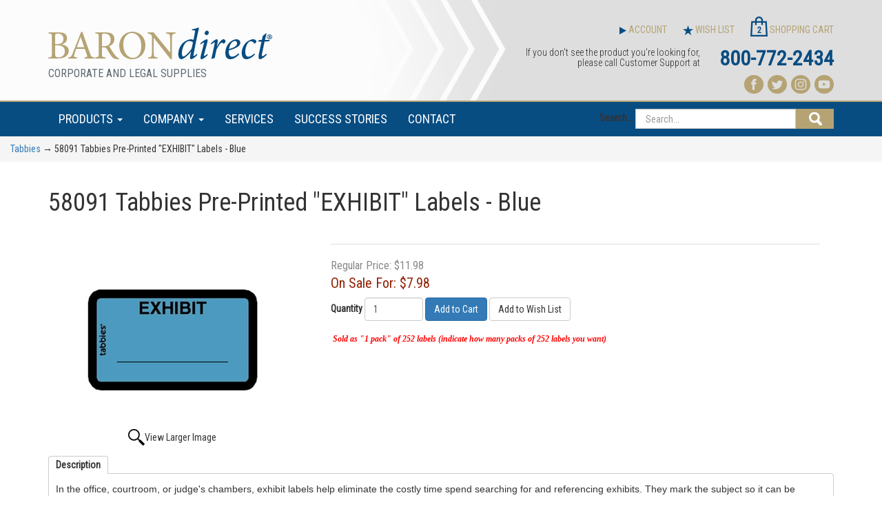

--- FILE ---
content_type: text/html; charset=utf-8
request_url: https://www.barondirect.com/p-14780-58091-tabbies-pre-printed-exhibit-labels-blue.aspx
body_size: 12602
content:
<!DOCTYPE html>
<html lang="en" xmlns="http://www.w3.org/1999/xhtml">
<head>
	<meta name="ver" value="10.21" />
	<meta http-equiv="Content-Type" content="text/html; charset=utf-8">


<title>Tabbies Exhibit Labels</title>
<meta name="description" content="Tabbies Exhibit Labels 58091 in Blue" />
<meta name="keywords" content="Tabbies Exhibit Labels, 58091" />


<meta http-equiv="X-UA-Compatible" content="IE=edge">
<meta name="viewport" content="width=device-width, initial-scale=1.0">
<link href="https://fonts.googleapis.com/css?family=Roboto+Condensed:300,400" rel="stylesheet">
<link href="/skins/skin_1/css/style.css?v=1" rel="stylesheet">
<link rel="canonical" href="https://www.barondirect.com/p-14780.aspx" />

<!--Xmlpackage 'script.head' -->
<script src="https://www.google.com/recaptcha/api.js" async="" defer></script><script>
						(function(i,s,o,g,r,a,m){i['GoogleAnalyticsObject']=r;i[r]=i[r]||function(){
						(i[r].q=i[r].q||[]).push(arguments)},i[r].l=1*new Date();a=s.createElement(o),
						m=s.getElementsByTagName(o)[0];a.async=1;a.src=g;m.parentNode.insertBefore(a,m)
						})(window,document,'script','//www.google-analytics.com/analytics.js','ga');

						ga('create', 'UA-123723745-1', 'www.barondirect.com');
						
							ga('require', 'displayfeatures');
						
						ga('send', 'pageview');
					</script>
<!--End of xmlpackage 'script.head' -->


<!-- Begin Bundle "~/scripts/_skin_bundle_93bc87ad5af5c7fcfad9fa126ad55b81" -->
<script src="/scripts/jquery.js"></script>
<script src="/scripts/jquery.adnsfalias.js"></script>
<!-- End Bundle "~/scripts/_skin_bundle_93bc87ad5af5c7fcfad9fa126ad55b81" -->



<!-- Begin Bundle "~/skins/skin_1/css/_skin_bundle" -->
<link href="/skins/skin_1/css/bootstrap.css" rel="stylesheet"/>
<link href="/skins/skin_1/css/font-awesome.css" rel="stylesheet"/>
<link href="/skins/skin_1/css/base.css" rel="stylesheet"/>
<link href="/skins/skin_1/css/fonts.css" rel="stylesheet"/>
<link href="/skins/skin_1/css/style.css" rel="stylesheet"/>
<link href="/skins/skin_1/css/slick.css" rel="stylesheet"/>
<link href="/skins/skin_1/css/slick-theme.css" rel="stylesheet"/>
<link href="/skins/skin_1/css/slick-slider.css" rel="stylesheet"/>
<!-- End Bundle "~/skins/skin_1/css/_skin_bundle" -->

    <!-- <link rel="stylesheet" href="/cookiepolicy/cookiepolicy.css?v=1.0.7" type="text/css" media="screen" />
    <script type="text/javascript" src="/cookiepolicy/cookiepolicy.js?v=1.0.7"></script> -->
</head>
<body>
    <!-- Respond.js IE8 support of media queries -->
<!--[if lt IE 9]>
  <script src="https://oss.maxcdn.com/libs/respond.js/1.3.0/respond.min.js"></script>
<![endif]-->

				<!--
					PAGE INVOCATION: /p-14780-58091-tabbies-pre-printed-exhibit-labels-blue.aspx
					PAGE REFERRER: 
					STORE LOCALE: en-US
					STORE CURRENCY: USD
					CUSTOMER ID: 0
					AFFILIATE ID: 0
					CUSTOMER LOCALE: en-US
					CURRENCY SETTING: USD
					CACHE MENUS: True
				-->




<!--Xmlpackage 'script.bodyopen' -->

<!--End of xmlpackage 'script.bodyopen' -->

    <!-- header -->
<header>
<div class="container">
<div class="row">
<div class="col-sm-6 logo">
<a href="/"><img src="/Skins/Skin_1/images/logo.png" alt="Baron direct" /></a>
<p>CORPORATE AND LEGAL SUPPLIES</p>
</div>
<div class="col-sm-6 header-right">
<div class="customerService">
<div class="top-links">
<a href="account.aspx"><img alt="" src="/Skins/Skin_1/images/shape-2.png" /> <span>ACCOUNT</span></a>
<a href="#miniwish-modal" data-toggle="modal"><img alt="" src="/Skins/Skin_1/images/star.png" /> <span>WISH LIST</span></a>
<a href="shoppingcart.aspx"><span class="cart">2</span> <span>SHOPPING CART</span></a>
</div>
<div class="customer-support">
<span class="support-text">If you don't see the product you're looking for, please call Customer Support at</span>
<span class="phone">800-772-2434</span>
</div>
<div class="social-icons">
<a href="https://www.facebook.com/BARONdirect/" target="_blank"><img src="/Skins/Skin_1/images/facebookIcon.png" alt="facebook" /></a>
<a href="https://twitter.com/BARONdirect" target="_blank"><img src="/Skins/Skin_1/images/twitter.png" alt="twitter" /></a>
<a href="https://www.instagram.com/BARONdirect/" target="_blank"><img src="/Skins/Skin_1/images/pinterest.png" alt="instagram" /></a>
<a href="https://www.youtube.com/channel/UCYcPmzXX0yr0BjL37ZRrygg" target="_blank"><img src="/Skins/Skin_1/images/youtube.png" alt="youtube" /></a>
</div>
</div>
</div>
</div>
</div>
</header>
<!-- /header -->
 
    <!-- nav -->
    <nav class="navbar">
        <div class="container">
            <div class="row">
                <div class="navbar-header">
                    <button type="button" class="navbar-toggle collapsed" data-toggle="collapse" data-target="#bs-example-navbar-collapse-1" aria-expanded="false">
                        <span class="sr-only">Toggle navigation</span>
                        <span class="icon-bar"></span>
                        <span class="icon-bar"></span>
                        <span class="icon-bar"></span>
                    </button>
                </div>

                <div class="collapse navbar-collapse" id="bs-example-navbar-collapse-1">
                    <ul class="nav navbar-nav">
    <!--  <li class="active"><a href="/t-ProductCategories.aspx">PRODUCTS</a></li>-->
    <li class="dropdown">
    <a class="dropdown-toggle" data-toggle="dropdown" href="#">PRODUCTS
    <span class="caret"></span></a>
    <ul class="dropdown-menu">
  <li><a href="/c-12-blank-stock-certificates.aspx">Blank Stock Certificates</a></li>
  <li><a href="/c-11-printed-stock-certificates.aspx">Printed Stock Certificates</a></li>
  <li><a href="/c-84-legal-dividers-index-tabs.aspx">Legal Dividers / Index Tabs</a></li>
  <li><a href="/c-86-redweld-filing-folders.aspx">Redweld Filing Folders</a></li>
  <li><a href="/c-1255-tabbies.aspx">Tabbies</a></li>
  <li><a href="/c-1229-will-trust.aspx">Will &amp; Trust</a></li>
  <li><a href="/c-13-corporation-outfits.aspx">Corporation Outfits</a></li>
  <li><a href="/c-40-corporate-seals.aspx">Corporate Seals</a></li>
  <li><a href="/c-41-rubber-stamps.aspx">Rubber Stamps</a></li>
  <li><a href="/c-8-minute-books.aspx">Minute Books</a></li>
  <li><a href="/c-15-court-reporter-supplies.aspx">Court Reporter Supplies</a></li>
  <li><a href="/c-52-paper.aspx">Paper</a></li>
  <li><a href="/c-82-printedengraved-letterhead.aspx">Printed/Engraved Letterhead</a></li>
  <li><a href="/c-26-commercial-envelopes.aspx">Commercial Envelopes</a></li>
  <li><a href="/c-83-printedengraved-envelopes.aspx">Printed/Engraved Envelopes</a></li>
  <li><a href="/c-1238-printedengraved-business-cards.aspx">Printed/Engraved Business Cards</a></li>
  <li><a href="/c-6-notary-supplies.aspx">Notary Supplies</a></li>
  <li><a href="/c-9-corporate-legal-forms-paper.aspx">Corporate Legal Forms &amp; Paper</a></li>
  <li><a href="/c-1241-apparel.aspx">Apparel</a></li>
  <li><a href="/c-1254-health-safety-ppe.aspx">Health &amp; Safety PPE</a></li>
  <li><a href="/t-PromotionalProducts.aspx">Promotional Products</a></li>
</ul>
    </li>
    <li class="dropdown">
    <a class="dropdown-toggle" data-toggle="dropdown" href="#">COMPANY
    <span class="caret"></span></a>
    <ul class="dropdown-menu">
  <li><a href="/m-12-3m.aspx">3M</a></li>
  <li><a href="/m-1-barondirect.aspx">BaronDirect</a></li>
  <li><a href="/m-9-finch-paper.aspx">Finch Paper</a></li>
  <li><a href="/m-5-goes.aspx">GOES</a></li>
  <li><a href="/m-7-mohawk-paper.aspx">Mohawk Paper</a></li>
  <li><a href="/m-6-neenah-paper.aspx">Neenah Paper</a></li>
  <li><a href="/m-13-quayle.aspx">Quayle</a></li>
  <li><a href="/m-11-redweld.aspx">Redweld</a></li>
  <li><a href="/m-14-tabbies.aspx">Tabbies</a></li>
  <li><a href="/m-8-wausau-paper.aspx">Wausau Paper®</a></li>
  <li><a href="/m-4-xstamper.aspx">Xstamper</a></li>
  <li><a href="/t-PromotionalProducts.aspx">Promotional Products</a></li>
</ul>
    </li>
    <li><a href="/t-service.aspx">SERVICES</a></li>
    <li><a href="/t-SuccessStories.aspx">SUCCESS STORIES</a></li>
    <li><a href="/t-contact.aspx">CONTACT</a></li>
</ul>
<style>
    .navbar-nav .open .dropdown-menu{background:white}
</style>
                    <form action="/search.aspx" class="navbar-form navbar-right">
                        <div class="searchWrap">
                            <form action="/search.aspx" method="get">		<div class="form-group search-form-group">
			<label for="search-box" class="search-box-label hidden-xs">Search...</label>
			<input name="searchterm"
				   id="search-box"
				   class="form-control form-control-inline search-box"
				   aria-label="Search..."
				   placeholder="Search..."
				   type="text">
			<input value="Go" class="btn btn-default search-go" type="submit">
		</div>
</form>

                        </div>
                    </form>
                </div>
            </div>
        </div>
    </nav>
    <!-- /nav -->

   


    <div class="body-background">
        <div class="">
            
            
            
            
            <div class="notices">
                
            </div>
            	<div role="region" aria-label="breadcrumbs" class="breadcrumb">

		<span class="SectionTitleText"><a class="SectionTitleText" href="/c-1255-tabbies.aspx">Tabbies</a> &rarr; 58091 Tabbies Pre-Printed "EXHIBIT" Labels - Blue</span>
	</div>

                 <div class="container other-pages">

                <div class="body-wrapper">
                    <!-- Contents start -->
                    


    <!--Xmlpackage 'product.baron.tabbedui.xml.config' -->
<div class="page-wrap product-page tabbed-product-page" itemscope="" itemtype="https://schema.org/Product"><span itemprop="manufacturer" itemscope="" itemtype="https://schema.org/Organization"><meta itemprop="name" content="Tabbies">
    <meta itemprop="url" content="https://www.barondirect.com/m-14-tabbies.aspx"></span><meta itemprop="url" content="https://www.barondirect.com/p-14780-58091-tabbies-pre-printed-exhibit-labels-blue.aspx">
  <h1 class="product-page-header" itemprop="name">58091 Tabbies Pre-Printed "EXHIBIT" Labels - Blue</h1>
  <div class="product-page-top row">
    <div class="col-sm-4 product-image-column">
      <style>
									.product-image.icon-image.img-responsive {
										width: auto!important;
										height: auto!impotrant;
									}
									.pop-large-link {
										display: table;
										margin-left: auto;
										margin-right: auto;
										cursor: pointer;
									}									
								</style><div class="image-wrap product-image-wrap"><script type="text/javascript">
var ProductPicIndex_14780 = 1;
var ProductColor_14780 = '';
var boardpics_14780 = new Array();
var boardpicslg_14780 = new Array();
var boardpicslgAltText_14780 = new Array();
var boardpicslgwidth_14780 = new Array();
var boardpicslgheight_14780 = new Array();
boardpics_14780['1,'] = '/images/product/medium/14780_1_.jpg';
boardpicslg_14780['1,'] = '/images/product/large/14780_1_.gif';
boardpicslgAltText_14780['1,'] = 'UGljdHVyZSAxIENsb3NlIHVwIHZpZXcgb2YgNTgwOTEgVGFiYmllcyBQcmUtUHJpbnRlZCAmcXVvdDtFWEhJQklUJnF1b3Q7IExhYmVscyAtIEJsdWU1';
boardpicslgwidth_14780['1,'] = '500';
boardpicslgheight_14780['1,'] = '500';
function changecolorimg_14780() {
	var scidx = ProductPicIndex_14780 + ',' + ProductColor_14780.toLowerCase();
	document.ProductPic14780.src=boardpics_14780[scidx];
}
function popuplarge_14780() {
	var scidx = ProductPicIndex_14780 + ',' + ProductColor_14780.toLowerCase();
	var LargeSrc = encodeURIComponent(boardpicslg_14780[scidx]);
	if(boardpicslg_14780[scidx] != '') {
		window.open('/image/popup?imagePath=' + LargeSrc + '&altText=' + boardpicslgAltText_14780[scidx],'LargerImage52405','toolbar=no,location=no,directories=no,status=no,menubar=no,scrollbars=no,resizable=no,copyhistory=no,width=' + boardpicslgwidth_14780[scidx] + ',height=' + boardpicslgheight_14780[scidx] + ',left=0,top=0');
	} else {
		alert('There is no large image available for this picture');
	}
}
function setcolorpicidx_14780(idx) {
	ProductPicIndex_14780 = idx;
	changecolorimg_14780();
}
function setActive(element) {
	adnsf$('li.page-link').removeClass('active');
  adnsf$('a.page-number').children().remove();
	adnsf$(element).parent().addClass('active');
  adnsf$(element).append('<span class="screen-reader-only"> Selected</span>');
}
function cleansizecoloroption_14780(theVal) {
	if(theVal.indexOf('[') != -1) {
		theVal = theVal.substring(0, theVal.indexOf('['))
	}
	theVal = theVal.replace(/[\W]/g,"");
	theVal = theVal.toLowerCase();
	return theVal;
}
function setcolorpic_14780(color) {
	while(color != unescape(color)) {
		color = unescape(color);
	}
	if(color == '-,-' || color == '-') {
		color = '';
	}
	if(color != '' && color.indexOf(',') != -1) {
		color = color.substring(0,color.indexOf(',')).replace(new RegExp("'", 'gi'), '');
	}
	if(color != '' && color.indexOf('[') != -1) {
		color = color.substring(0,color.indexOf('[')).replace(new RegExp("'", 'gi'), '');
		color = color.replace(/[\s]+$/g,"");
	}
	ProductColor_14780 = cleansizecoloroption_14780(color);
	changecolorimg_14780();
	setSelectedDropdown(color);
	return (true);
}
function setSelectedDropdown(color)
{
	var collection = $(".form-control.color-select:visible");
	var id = collection.attr("id")
	//var result = id.split('_');
	var result = id.split("-");
	if(result != undefined)
	{
	$.each(collection, function() {
		var matchColor = cleansizecoloroption_14780(color);
		$(".form-control.color-select:visible").val(color);
		});
	}
}
</script>


				<script type='text/javascript'>
					function popupimg()
					{
						var imagePath = document.getElementById('popupImageURL').value;

						window.open(
							'/image/popup?imagePath=' + imagePath + '&altText=NTgwOTEgVGFiYmllcyBQcmUtUHJpbnRlZCAiRVhISUJJVCIgTGFiZWxzIC0gQmx1ZQ2',
							'LargerImage36043',
							'toolbar=no,location=no,directories=no,status=no,menubar=no,scrollbars=no,resizable=no,copyhistory=no,width=500,height=500,left=0,top=0');

						return true;
					}
				</script>
<div id="divProductPicZ14780" style="display:none">
</div>
<div class="medium-image-wrap" id="divProductPic14780">
<!--<button class="button-transparent" onClick="popuplarge_14780()">-->
							<div class="pop-large-wrap"><img id="ProductPic14780" name="ProductPic14780" class="product-image img-responsive medium-image medium-image-cursor" title="Click here to view larger image" src="/images/product/medium/14780.jpg" alt="58091 Tabbies Pre-Printed &quot;EXHIBIT&quot; Labels - Blue" />
							</div>
							<span class="pop-large-link">View Larger Image</span>
						<!--</button>--><input type="hidden" id="popupImageURL" value="%2fimages%2fproduct%2flarge%2f14780.gif" /></div>
<div class="image-controls"></div></div><script>
								$(document).ready(function() {
//

									//Move poplargewrap out of button

									var $img = $('#ProductPic14780');
									var $viewlarger = $('#viewlarger');
									var prodid='14780';
									var imgid = 'ProductPic14780';
									$img.attr('id', imgid);
									var $imgsrc = $('#ProductPic14780').attr('src');
									var $imgLargesrc = $imgsrc.replace("/icon/", "/large/");
									var $imgparent = $('#ProductPic14780').parent();

									$img.parent().after($img);
									//$viewlarger.parent().after($viewlarger);
									$imgparent.remove();	


									function popupcustomimg()
									{
										var $imagePath = $('#ProductPic14780').attr('src'); 
										
										var $imageToOpen = $imagePath.replace("/medium/", "/large/");
										window.open(
											'/image/popup?imagePath=' + $imageToOpen + '&altText=M00gODIxMCBOOTUgTWFzayAtIFBhcnRpY3VsYXRlIFJlc3BpcmF0b3I1',
											'LargerImage14780',
											'toolbar=no,location=no,directories=no,status=no,menubar=no,scrollbars=no,resizable=no,copyhistory=no,width=525,height=525,left=0,top=0');

										return true;
									}
				
									$("#ProductPic14780").click(function(e){
											popupcustomimg();    
									});
									
									$(".pop-large-link").click(function(e){
											popupcustomimg();    
									});
									
								});
								</script></div>
    <div class="col-sm-8 product-info-column">
      <div class="product-info-wrap">
        <div id="variant-info-wrap" class="variant-info-wrap">
          <div id="variant-info-29911" class="variant-info" style="display: block;">
            <div class="variant-price" itemprop="offers" itemscope="" itemtype="https://schema.org/Offer"><span itemprop="itemOffered" itemscope="" itemtype="https://schema.org/Product"><span itemprop="weight" itemscope="" itemtype="https://schema.org/QuantitativeValue"><meta itemprop="value" content="0.75">
                  <meta itemprop="unitText" content="lbs"></span><meta itemprop="sku" content="TAB58091">
                <meta itemprop="productID" content="14780">
                <meta itemprop="mpn" content="58091">
                <link itemprop="itemCondition" href="https://schema.org/NewCondition"><meta itemprop="image" content="https://www.barondirect.com/images/product/large/14780.gif" /><span itemprop="width" itemscope="" itemtype="https://schema.org/QuantitativeValue"><meta itemprop="value" content="4">
                  <meta itemprop="unitText" content="in"></span><span itemprop="height" itemscope="" itemtype="https://schema.org/QuantitativeValue"><meta itemprop="value" content="2">
                  <meta itemprop="unitText" content="in"></span><span itemprop="depth" itemscope="" itemtype="https://schema.org/QuantitativeValue"><meta itemprop="value" content="2">
                  <meta itemprop="unitText" content="in"></span></span><link itemprop="availability" href="https://schema.org/InStock"><div class="price-wrap"><div class="price regular-price"><span>Regular Price:</span> $11.98</div><div class="price sale-price"><span>On Sale For:</span> $7.98</div> <meta itemprop="price" content="7.9800"/><meta itemprop="priceCurrency" content="USD"/></div></div>
            <div class="add-to-cart-wrap"><form action="/addtocart.aspx" class="form add-to-cart-form js-add-to-cart-form" id="add-to-cart-29911" method="post"><input data-val="true" data-val-number="The field ProductId must be a number." id="product-id-29911" name="ProductId" type="hidden" value="14780" /><input data-val="true" data-val-number="The field VariantId must be a number." id="variant-id-29911" name="VariantId" type="hidden" value="29911" /><input data-val="true" data-val-number="The field CartRecordId must be a number." id="cart-record-id-29911" name="CartRecordId" type="hidden" value="0" /><input id="upsell-product-ids-29911" name="UpsellProducts" type="hidden" value="" /><input id="return-url-29911" name="ReturnUrl" type="hidden" value="/p-14780-58091-tabbies-pre-printed-exhibit-labels-blue.aspx" /><input class="js-is-wishlist" id="is-wishlist-29911" name="IsWishlist" type="hidden" value="False" />		<div class="js-add-to-cart-errors">
			
		</div>
		<div class="form-group add-to-cart-group">

				<span class="add-to-cart-quantity">
					<label for="quantity-29911">Quantity</label>
<input aria-label="Quantity" class="form-control quantity-field js-validate-quantity text-box single-line" data-val="true" data-val-number="The field Quantity must be a number." id="quantity-29911" min="0" name="Quantity" type="number" value="1" />				</span>


				<button id="14780_29911_addToCart" type="submit" class="btn btn-primary add-to-cart js-add-to-cart-button">
					Add to Cart
				</button>
					<button id="14780_29911_addToWish" type="submit" class="btn btn-default add-to-wishlist js-wishlist-button">
						Add to Wish List
					</button>
		</div>
<script type="text/javascript">
					adnsf$('#color-29911').change(function () {
						if(window['setcolorpic_14780']){
							setcolorpic_14780(adnsf$(this).val());
						}
					});

					if(adnsf$('#color-29911').length && adnsf$('#color-29911').val() != '') {
						if(window['setcolorpic_14780']) {
							setcolorpic_14780(adnsf$('#color-29911').val());
						}
					}
				</script>
<script type="text/javascript">
					(function ($) {
						$(function () {
							$('#14780_29911_addToCart:submit').click(function (e) {
								$('#quantity-validation-message').remove();
								if ($('#quantity-29911').val() == '0') {
									var message = "<div id='quantity-validation-message' class='form-validation-message field-validation-error'>" +
										"Please enter a valid quantity" +
										"</div>";
									$('#quantity-29911').after(message);
									$('#quantity-29911').attr("aria-describedby", "quantity-validation-message");
									$('#quantity-29911').focus();
									e.preventDefault();
								}
							});

							$('#quantity-29911').change(function () {
								$('#quantity-validation-message').remove();
							});
						});
					})(adnsf$);
				</script>
</form></div>
          </div>
          <div class="product-color-summary ShowInDesktop"><strong><em><span style="font-size: 12px; font-family: 'Times New Roman'; color: #ff0000;">&nbsp;Sold as "1 pack" of 252 labels (indicate how many packs of 252 labels you want)</span></em></strong></div>
        </div>
      </div>
    </div>
  </div>
  <ul class="tabbitTabs">
    <li><a href="#productDescription">Description</a></li>
  </ul>
  <div class="tabbitTabWrap">
    <div id="productDescription" itemprop="description"><p class="description" style="margin-bottom: 0px; padding: 0px; outline: none; line-height: 1.5; color: #343434; font-family: Montserrat, sans-serif; font-size: 16px;"><span style="font-size: 14px; font-family: 'Helvetica Neue', Helvetica, Arial, sans-serif; color: #333333;">In the office, courtroom, or judge's chambers, exhibit labels help eliminate the costly time spend searching for and referencing exhibits. They mark the subject so it can be identified at a glance. Self-adhesive labels peel off the sheet and can be attached directly to an exhibit or file. Labels are 1-5/8"W x 1"H. </span></p>
<div class="marketing_text" style="margin: 0px; padding: 0px; outline: none; color: #343434; font-family: Montserrat, sans-serif; font-size: 16px;">
<ul style="margin-right: 0px; margin-bottom: 0px; margin-left: 40px; padding: 0px; outline: none; list-style: none;">
    <li style="margin: 0px; padding: 0px; outline: none;"><span style="font-size: 12px;"><em>Save time searching for and referencing exhibits</em></span></li>
    <li style="margin: 0px; padding: 0px; outline: none;"><em><span style="font-size: 12px;">Features a blank area for writing exhibit letters or numbers</span></em></li>
    <li style="margin: 0px; padding: 0px; outline: none;"><span style="font-size: 12px;"><em>Self-adhesive &amp; easy to apply</em></span></li>
</ul>
</div>
<div class="product_specifications" style="margin: 0px; padding: 0px; outline: none; color: #343434; font-family: Montserrat, sans-serif; font-size: 16px;">
<div style="margin: 0px; padding: 0px; outline: none;"><strong style="margin: 0px; padding: 0px; outline: none;">&nbsp;</strong></div>
<div style="margin: 0px; padding: 0px; outline: none;"><strong style="margin: 0px; padding: 0px; outline: none;"><span style="font-size: 14px;">General Information</span></strong></div>
<div style="margin: 0px 0px 0px 40px; padding: 0px; outline: none;"><span style="font-size: 14px; margin: 0px; padding: 0px; outline: none;">Color</span><span style="font-size: 14px;">: Blue</span></div>
<div style="margin: 0px 0px 0px 40px; padding: 0px; outline: none;"><span style="font-size: 14px;">
<span style="margin: 0px; padding: 0px; outline: none;">Size</span>: 1 5/8" x 1"<br style="margin: 0px; padding: 0px; outline: none;" />
<span style="margin: 0px; padding: 0px; outline: none;">Package Qty</span>: 252 Labels / Pack<br style="margin: 0px; padding: 0px; outline: none;" />
<span style="margin: 0px; padding: 0px; outline: none;">Product Type</span>: Exhibit Labels<br style="margin: 0px; padding: 0px; outline: none;" />
<span style="margin: 0px; padding: 0px; outline: none;">Brand Name</span>: Tabbies</span></div>
</div></div>
  </div><!-- Begin Bundle "~/scripts/_tabbit_bundle_ce8ce2019b151adcd74f2d713d5123e9" -->
<script src="/scripts/tabbit.js"></script>
<!-- End Bundle "~/scripts/_tabbit_bundle_ce8ce2019b151adcd74f2d713d5123e9" --><div class="product-page-footer"></div>
</div>    <!--End of Xmlpackage 'product.baron.tabbedui.xml.config' -->

                    <!-- Contents end -->
                </div>
            </div>

        </div>
    </div>
    

    <!-- footer -->
<footer>
<div class="container">
</div>
</footer>
<!-- /footer -->
<!--footer-->
<footer>
<div class="container footerWrapper">
<div class="row">
<div class="col-md-7 col-xs-12">
<div class="row">
<div class="col-md-3 col-xs-12">
<p class="footer-head">PRODUCTS</p>
<ul class="footerList">
  <li><a href="/c-12-blank-stock-certificates.aspx">Blank Stock Certificates</a></li>
  <li><a href="/c-11-printed-stock-certificates.aspx">Printed Stock Certificates</a></li>
  <li><a href="/c-84-legal-dividers-index-tabs.aspx">Legal Dividers / Index Tabs</a></li>
  <li><a href="/c-86-redweld-filing-folders.aspx">Redweld Filing Folders</a></li>
  <li><a href="/c-1255-tabbies.aspx">Tabbies</a></li>
  <li><a href="/c-1229-will-trust.aspx">Will &amp; Trust</a></li>
  <li><a href="/c-13-corporation-outfits.aspx">Corporation Outfits</a></li>
  <li><a href="/c-40-corporate-seals.aspx">Corporate Seals</a></li>
  <li><a href="/c-41-rubber-stamps.aspx">Rubber Stamps</a></li>
  <li><a href="/c-8-minute-books.aspx">Minute Books</a></li>
  <li><a href="/c-15-court-reporter-supplies.aspx">Court Reporter Supplies</a></li>
  <li><a href="/c-52-paper.aspx">Paper</a></li>
  <li><a href="/c-82-printedengraved-letterhead.aspx">Printed/Engraved Letterhead</a></li>
  <li><a href="/c-26-commercial-envelopes.aspx">Commercial Envelopes</a></li>
  <li><a href="/c-83-printedengraved-envelopes.aspx">Printed/Engraved Envelopes</a></li>
  <li><a href="/c-1238-printedengraved-business-cards.aspx">Printed/Engraved Business Cards</a></li>
  <li><a href="/c-6-notary-supplies.aspx">Notary Supplies</a></li>
  <li><a href="/c-9-corporate-legal-forms-paper.aspx">Corporate Legal Forms &amp; Paper</a></li>
  <li><a href="/c-1241-apparel.aspx">Apparel</a></li>
  <li><a href="/c-1254-health-safety-ppe.aspx">Health &amp; Safety PPE</a></li>
</ul>
<!--<ul class="footerList">
    <li><a href="/c-12-blank-stock-certificates.aspx">Blank Stock Certificates</a></li>
    <li><a href="/c-11-printed-stock-certificates.aspx">Printed Stock Certificates</a></li>
    <li><a href="/c-13-corporation-outfits.aspx">Corporation Outfits</a></li>
    <li><a href="/c-40-corporate-seals.aspx">Corporate Seals</a></li>
    <li><a href="/c-41-rubber-stamps.aspx">Rubber Stamps</a></li>
    <li><a href="/c-8-minute-books.aspx">Minute Books</a></li>
    <li><a href="/c-84-legal-dividers.aspx">Legal Dividers</a></li>
    <li><a href="/c-6-notary-supplies.aspx">Notary Supplies</a></li>
    <li><a href="/c-9-corporate-legal-forms.aspx">Corporate Legal Forms</a></li>
    <li><a href="/c-15-court-reporter-supplies.aspx">Court Reporter Supplies</a></li>
    <li><a href="/c-52-paper.aspx">Paper</a></li>
    <li><a href="/c-82-printedengraved-letterhead.aspx">Printed/Engraved Letterhead</a></li>
    <li><a href="/c-26-commercial-envelopes.aspx">Commercial Envelopes</a></li>
    <li><a href="/c-83-printedengraved-envelopes.aspx">Printed/Engraved Envelopes</a></li>
</ul>-->
</div>
<div class="col-md-3 col-xs-12">
<p class="footer-head">COMPANY</p>
<ul class="footerList">
    <ul class="footerList">
  <li><a href="/m-12-3m.aspx">3M</a></li>
  <li><a href="/m-1-barondirect.aspx">BaronDirect</a></li>
  <li><a href="/m-9-finch-paper.aspx">Finch Paper</a></li>
  <li><a href="/m-5-goes.aspx">GOES</a></li>
  <li><a href="/m-7-mohawk-paper.aspx">Mohawk Paper</a></li>
  <li><a href="/m-6-neenah-paper.aspx">Neenah Paper</a></li>
  <li><a href="/m-13-quayle.aspx">Quayle</a></li>
  <li><a href="/m-11-redweld.aspx">Redweld</a></li>
  <li><a href="/m-14-tabbies.aspx">Tabbies</a></li>
  <li><a href="/m-8-wausau-paper.aspx">Wausau Paper®</a></li>
  <li><a href="/m-4-xstamper.aspx">Xstamper</a></li>
</ul>
</ul>
</div>
<div class="col-md-3 col-xs-12">
<p class="footer-head">SERVICES</p>
<ul class="footerList">
    <li><a href="/account.aspx">My Account  </a></li>
    <li><a href="/account.aspx#OrderHistory">My Orders   </a></li>
    <li><a href="#miniwish-modal" data-toggle="modal">My Wishlit  </a></li>
    <li><a href="/signin.aspx">LOGIN</a></li>
</ul>
</div>
<div class="col-md-3 col-xs-12">
<p class="footer-head">CONTACT</p>
<ul class="footerList">
    <li><a href="/account.aspx">Your Account        </a></li>
    <li><a href="/account.aspx#OrderHistory">Order Status/History</a></li>
    <li><a href="/t-FAQ.aspx">FAQs                </a></li>
    <li><a href="/t-TermsandConditions.aspx">Terms and Conditions     </a></li>
    <li><a href="/t-shipping.aspx">Shipping Info       </a></li>
    <li><a href="/contactus">Contact Us          </a></li>
    <li><a href="/t-privacy.aspx">Privacy Policy      </a></li>
    <li><a href="/t-3DSecureExplanation.aspx">Security Policy     </a></li>
</ul>
</div>
</div>
</div>
<div class="col-md-5 col-xs-12">
<div class="footer-right">
<div class="contact-block">
<img alt="" src="/Skins/Skin_1/images/logo-2.png" width="222px;" />
</div>
<div class="addressWrap">
<span>
877 Douglas Ave, <br />
Redwood City, CA 94063
</span>
</div>
<div class="contact-block">
<a href="mailto:baron@ascendprinting.com">BARONdirect@</a><a href="mailto:baron@ascendprinting.com">ascendprinting.com</a></div>
<div class="contact-block">
<span>Phone</span>
<span>650-995-7773 (local)</span>
<span>800-772-2434 (toll-free)</span>
</div>
<div class="contact-block">
<span>Fax</span>
<span>650-995-7774 (local)</span>
<span>866-534-2705 (toll-free)</span>
</div>
</div>
</div>
</div>
<div class="row">
<div class="col-md-12"><img alt="" src="/Images/ContentImages/creditcards2.png" /></div>
</div>
<div class="row copyright">
<div class="col-md-6 col-xs-12">
<span>© 1995-2022 BARONDIRECT </span>
</div>
<div class="col-md-6 col-xs-12 termsConditions">
<a href="/sitemap">Site Map</a>    |    <a href="/t-privacy.aspx">Privacy Policy</a>    |    <a href="/t-3DSecureExplanation.aspx">Security</a></div>
</div>
</div>
</footer>
<!--/footer-->

    <!-- Minicart modal -->
    <div class="minicart-wrap">
	<div id="minicart-modal" class="modal minicart-modal" data-keyboard="true" tabindex="-1">
		<div class="modal-dialog" role="region" aria-label="modal dialog">
			<div class="modal-content">
				<div class="modal-header">
						<a href="#" class="switch-mini-link js-switch-to-miniwish off">
							<span aria-hidden="true">
								<i class="fa fa-angle-left"></i>
							</span>
							View wishlist
						</a>
					<button type="button" class="close" data-dismiss="modal" aria-label="Close">
						<span aria-hidden="true">
							<i class="fa fa-times-circle-o"></i>
						</span>
					</button>
					<h2 class="minicart-title modal-title">
						Shopping Cart:
						<span class="minicart-title-count js-cart-title-count">0</span>
						<span class="minicart-items-label js-cart-count-label">
Items						</span>
					</h2>
				</div>
				<div class="modal-body">
					<div class="minicart-content-wrap">
						<div class="minicart-message-area js-minicart-message-area">
							
						</div>
						<div class="minicart-contents js-minicart-contents">
								<div class="empty-mini-cart-text">
		Your shopping cart is currently empty. 
	</div>

						</div>
					</div>
				</div>
				<div class="modal-footer minicart-footer">
					<div class="row">
						<div class="col-sm-6 text-left-sm">
							<div class="minicart-discount off">
								Discounts:
								<span class="minicart-discount js-minicart-discount"></span>
							</div>
							<div class="minicart-total-area">
								<div class="minicart-total-wrap">
									Total:
									<span class="minicart-total js-minicart-total">$0.00</span>
								</div>
							</div>
						</div>
						<div class="col-sm-6">
							<button type="button" id="minicart-close-button" class="btn btn-default close-minicart-button">Close</button>
							<button type="button" id="minicart-checkout-button" class="btn btn-primary minicart-checkout-button" data-return-url="/p-14780-58091-tabbies-pre-printed-exhibit-labels-blue.aspx">Checkout</button>
						</div>
					</div>
				</div>
			</div>
		</div>
	</div>
</div>


    <!-- Miniwish modal -->
    <div class="minicart-wrap">
	<div id="miniwish-modal" class="modal minicart-modal" data-keyboard="true" tabindex="-1">
		<div class="modal-dialog" role="region" aria-label="modal dialog">
			<div class="modal-content">
				<div class="modal-header">
						<a href="#" class="switch-mini-link js-switch-to-minicart off">
							<span aria-hidden="true">
								<i class="fa fa-angle-left"></i>
							</span>
							View cart
						</a>
					<button type="button" class="close" data-dismiss="modal" aria-label="Close">
						<span aria-hidden="true">
							<i class="fa fa-times-circle-o"></i>
						</span>
					</button>
					<h2 class="minicart-title modal-title">
						Your Wishlist:
						<span class="minicart-title-count js-wish-title-count">0</span>
						<span class="minicart-items-label js-wish-count-label">
Items						</span>
					</h2>
				</div>
				<div class="modal-body">
					<div class="minicart-content-wrap">
						<div class="minicart-message-area js-miniwish-message-area">
							
						</div>
						<div class="minicart-contents js-miniwish-contents">
								<div class="empty-mini-cart-text">
		Your wish list is currently empty. <br>
	</div>

						</div>
					</div>
				</div>
				<div class="modal-footer minicart-footer">
					<div class="row">
						<div class="col-sm-6 text-left-sm">
							<div class="minicart-total-area">
								<div class="minicart-total-wrap">
									Total:
									<span class="minicart-total js-miniwish-total">$0.00</span>
								</div>
							</div>
						</div>
						<div class="col-sm-6">
							<button type="button" id="miniwish-close-button" class="btn btn-default close-miniwish-button">Close</button>
							<button type="submit"
								data-url="/minicart/movealltocart"
								id="miniwish-move-all-to-cart"
								class="btn btn-primary minicart-checkout-button js-wishlist-button off">
								Move all to Cart
							</button>
						</div>
					</div>
				</div>
			</div>
		</div>
	</div>
</div>


    <!-- Minicart and miniwish resources (javascript and overlay html) -->
    	<div class="minicart-loading-overlay js-minicart-loading-overlay off">
		<div class="minicart-overlay"></div>
		<div class="minicart-loading">
			<div class="minicart-loading-message js-minicart-loading-message">Loading...</div>
			<div class="loading-animation loading-style-dark"></div>
		</div>
	</div>
<!-- Begin Bundle "~/scripts/_skin_bundle_2a59354f3da09b60835d68828d972922" -->
<script src="/scripts/minicart.js"></script>
<!-- End Bundle "~/scripts/_skin_bundle_2a59354f3da09b60835d68828d972922" --><script type="text/javascript">
		adnsf$.minicart.initialize(
		{
			minicart_DeleteWaitMessage: "Deleting...",
			miniwish_MoveSingleMessage: "Moving item to cart.",
			miniwish_MoveAllMessage: "Moving all items to cart.",
			minicart_UpdateFailureMessage: "Sorry, there was an error updating your cart.",
			miniwish_UpdateFailureMessage: "Sorry, there was an error updating your wishlist.",
			minicart_CountLabel: "Items",
			minicart_CountLabelSingular: "Item",
			checkoutUrl: "/shoppingcart.aspx",
			loginUrl: "/signin.aspx"
		});
		adnsf$.minicart.cartEnabled = true;
		adnsf$.minicart.wishEnabled = true;
		adnsf$.minicart.onCheckoutPage = false;
	</script>


    




<script type="text/javascript">
		window.postalCodeRegexConfiguration = {
			postalCodeRegexMapUrl: "/country/postalcoderegexmap",
		};


        $(document).ready( function(){
            $(".regular").slick({
                dots: false,
                infinite: true,
                slidesToShow: 4,
                slidesToScroll: 1,
                autoplay: true,
                autoplaySpeed: 2000,
                responsive: [
					{
					    breakpoint: 1024,
					    settings: {
					        slidesToShow: 2,
					        slidesToScroll: 1
					    }
					},
					{
					    breakpoint: 768,
					    settings: {
					        slidesToShow: 1,
					        slidesToScroll: 1
					    }
					},
					{
					    breakpoint: 480,
					    settings: {
					        slidesToShow: 1,
					        slidesToScroll: 1
					    }
					}

                ]

            });
			
            $('.main-slider').slick();

        });
	</script>


<!-- Begin Bundle "~/scripts/_skin_bundle_d7866dcc3b9df24bae48625c5dbac912" -->
<script src="/skins/skin_1/scripts/bootstrap.js"></script>
<script src="/skins/skin_1/scripts/slick.js"></script>
<script src="/scripts/addtocart.js"></script>
<script src="/scripts/jquery.validate.js"></script>
<script src="/scripts/validationoptions.js"></script>
<script src="/scripts/jquery.validate.unobtrusive.js"></script>
<script src="/scripts/jquery.validate.bootstrap.js"></script>
<script src="/scripts/validate.postalcoderegexlookup.js"></script>
<script src="/scripts/validate.creditcardformat.js"></script>
<script src="/scripts/validate.creditcardfutureexpirationdate.js"></script>
<script src="/scripts/validate.requirechecked.js"></script>
<script src="/scripts/whatsthis.js"></script>
<script src="/scripts/modalLogic.js"></script>
<!-- End Bundle "~/scripts/_skin_bundle_d7866dcc3b9df24bae48625c5dbac912" -->

<script type="text/javascript">
		adnsf$.initializeAddToCartForms(
		{
			ajaxAddToCartUrl: "/minicart/ajaxaddtocart",
			ajaxAddKitToCartUrl: "/minicart/ajaxaddkittocart",
			addToCartMessage: "Adding to cart",
			addToWishMessage: "Adding to wishlist",
			invalidQuatityMessage: "Please enter a valid quantity",
			addToCartFailureMessage: "Your item was not added to the cart because of an error",
			addToWishFailureMessage: "Your item was not added to the wishlist because of an error",
			checkoutUrl: "/shoppingcart.aspx",
			loginUrl: "/signin.aspx"
		});

		adnsf$.validator.unobtrusive.adapters.addSingleVal('min', 'val');
	</script>






<!--Xmlpackage 'script.bodyclose' -->

<!--End of xmlpackage 'script.bodyclose' -->

</body>
</html>


--- FILE ---
content_type: text/css
request_url: https://www.barondirect.com/skins/skin_1/css/slick-slider.css
body_size: 826
content:
    .slider {
        width: 100%;
        margin: 30px auto;
    }
    
    .slick-slide {
        margin: 0px 20px;
    }
    
    .slick-slide:focus {
        outline: none;
    }
    
    .slick-slide img {
        max-width: 100%;
		height: auto;
    }
    
    .slick-prev:before,
    .slick-next:before {
        color: black;
    }
    /* .slider-nav .slider {
        margin-top: -100px;
    }
     */
    
    .slick-prev:before,
    .slick-prev,
    .slick-prev:hover,
    .slick-prev:focus {
        background: url(../images/icons-left.png) no-repeat;
        background-position: 0 0;
        content: "";
        height: 30px;
        width: 20px;
    }
    /* .slick-prev:before,
    .slick-next:before {
        content: "";
    } */
    
    .slick-next:before,
    .slick-next,
    .slick-next:hover,
    .slick-next:focus {
        background: url(../images/icons-right.png) no-repeat;
        background-position: 0 0;
        content: "";
        height: 30px;
        width: 20px;
    }
    
    .slick-next {
        right: -10px;
    }
    
    .slick-prev {
        left: -10px;
    }
    
    .popular-countries-wrap .slick-dots {
        display: none!important;
    }
    
    .advisory-panel-wrap .slick-prev,
    .advisory-panel-wrap .slick-next {
        top: 40%;
    }
    
    .our-people-wrap .slick-dots {
        bottom: -90px;
    }
    
    .our-people-wrap .slick-dotted.slick-slider {
        margin-bottom: 100px;
    }
    
    .testimonials-wrap .slick-dots li button::before,
    .our-people-wrap .slick-dots li button::before,
    .aboutUniversity .slick-dots li button::before {
        border: none;
        background: transparent;
        margin: 1px 4px;
        color: #d1d1d1;
        width: 12px;
        height: 12px;
        border-radius: 50%;
        content: '';
        opacity: 1;
        color: #d1d1d1;
        background: #d1d1d1;
    }
    
    .testimonials-wrap .slick-dots li.slick-active button:before,
    .our-people-wrap .slick-dots li.slick-active button:before,
    .aboutUniversity .slick-dots li.slick-active button:before {
        width: 24px;
        height: 10px;
        border-radius: 15px;
        content: '';
        opacity: 1;
        background: #fbb415;
        margin-top: 2px;
        margin-left: -1px;
    }
    
    @media (max-width:767px) {
        .slider {
            width: 78%;
        }
        .slick-prev {
            left: -10%;
        }
        .slick-next {
            right: -10%;
        }
    }

--- FILE ---
content_type: application/javascript
request_url: https://www.barondirect.com/scripts/tabbit.js
body_size: 373
content:
adnsf$(function () {
	adnsf$('.tabbitTabs').each(function (tabIndex, tabElement) {
		adnsf$(tabElement).find('a').each(function (aIndex, aElement) {
			adnsf$(aElement).click(function (event) {
				adnsf$('.tabbitTabs a').removeClass('state-active').addClass('state-default');
				adnsf$('.tabbitTabWrap').children().hide();
				adnsf$(this.hash).show()
				adnsf$(this).addClass('state-active').removeClass('state-default');
				event.preventDefault();
			});
			if (aIndex === 0) {
				adnsf$(aElement.hash).show().addClass('state-active');
				adnsf$(aElement).addClass('state-active');
			}
			else {
				adnsf$(aElement.hash).hide().addClass('state-default');
				adnsf$(aElement).addClass('state-default');
			}
		});
	});


});


--- FILE ---
content_type: application/javascript
request_url: https://www.barondirect.com/scripts/addtocart.js
body_size: 1717
content:
(function ($) {

	// These match the ShoppingCart.cs CartTypeEnum values (also match equal values in minicart.js)
	var cartType_Shopping = 0;
	var cartType_Wish = 1;

	$.initializeAddToCartForms = function (options) {

		var minicartEnabled = false;
		if ($.minicart && $.minicart.cartEnabled)
			minicartEnabled = $.minicart.cartEnabled;

		var miniwishEnabled = false;
		if ($.minicart && $.minicart.wishEnabled)
			miniwishEnabled = $.minicart.wishEnabled;

		var settings = $.extend({
			quantitySelector: '.js-validate-quantity',
			errorSelector: '.js-add-to-cart-errors',
			cartFormSelector: '.js-add-to-cart-form',
			kitFormSelector: '.kit-add-to-cart-form',
			addToCartButtonSelector: '.js-add-to-cart-button',
			addToWishButtonSelector: '.js-wishlist-button',
			isWishListSelector: '.js-is-wishlist',
			ajaxAddToCartUrl: 'minicart/ajaxaddtocart',
			ajaxAddKitToCartUrl: 'minicart/ajaxaddkittocart',
			addToCartMessage: 'Adding to cart',
			addToWishMessage: 'Adding to wishlist',
			invalidQuantityMessage: 'Please enter a valid quantity',
			addToCartFailureMessage: 'Your item was not added to the cart because of an error',
			addToWishFailureMessage: 'Your item was not added to the wishlist because of an error',
			// These Urls should always be sent in as params on jscript contructor !!
			checkoutUrl: 'checkout',
			loginUrl: 'signin'
		}, options);

		function clearMessages(form) {
			$(form)
				.find(settings.errorSelector)
				.html('');
		};

		function addMessage(message, form) {
			$(form)
				.find(settings.errorSelector)
				.append('<div class="alert alert-danger">' + message + '</div>');
		}

		function validateAddToCart(form) {
			clearMessages(form);
			var quantity = $(form).find(settings.quantitySelector);
			if (quantity.length && !(quantity.val() > 0)) {
				addMessage(settings.invalidQuantityMessage, form);
				return false;
			}
			return true;
		}

		function ajaxAddToCart(form, isWish, isKit) {
			var cartType = isWish == 'true'
				? cartType_Wish
				: cartType_Shopping;
			var loadingMessage = isWish == 'true'
				? settings.addToWishMessage
				: settings.addToCartMessage;
			var errorMsg = isWish == 'true'
				? settings.addToWishFailureMessage
				: settings.addToCartFailureMessage;
			var ajaxUrl = isKit == 'true'
				? settings.ajaxAddKitToCartUrl
				: settings.ajaxAddToCartUrl;

			clearMessages(form);
			$.minicart.showLoading(loadingMessage);
			$.ajax({
				type: 'POST',
				url: ajaxUrl,
				data: $(form).serialize(),
				success: function (data, status) {
					$.minicart.hideLoading();
					if (data && data.Status) {
						// If the add was successful
						if (data.Status === 'Success') {
							if (((cartType == cartType_Shopping) && ($.minicart.cartEnabled) && (!$.minicart.onCheckoutPage))
								|| (cartType == cartType_Wish) && ($.minicart.wishEnabled)) {
								$.minicart.showMiniCart(data.MinicartData, cartType);
							}
							else {
								window.location.href = settings.checkoutUrl;
							}
						}
						// If the add was not successful
						else {
							// Response requires a redirect
							if (data.Status === 'RequiresLogin' || data.Status === 'SessionTimeout' || data.Status === 'Forbidden')
								window.location.href = settings.loginUrl;

							// Stay here, display msgs
							if (data.Messages) {
								for (var i = 0; i < data.Messages.length; i++) {
									addMessage(data.Messages[i].Message, form);
								}
							}
						}
					}
					else {
						addMessage(errorMsg, form);
					}
				},
				error: function () {
					$.minicart.hideLoading();
					addMessage(errorMsg, form);
				}
			});
		}

		$(settings.cartFormSelector).on("submit", function (event) {
			var isWish = $(this).find(settings.isWishListSelector).val();

			if (!validateAddToCart(this)) {
				event.preventDefault();
			}
			else if (((isWish.toLowerCase() === 'false') && (minicartEnabled)) || ((isWish.toLowerCase() === 'true') && (miniwishEnabled))) {
				ajaxAddToCart(this, isWish, 'false');
				event.preventDefault();
			}
			// Otherwise post normally
		});

		$(settings.kitFormSelector).on("submit", function (event) {
			var isWish = $(this).find(settings.isWishListSelector).val();

			if (((isWish.toLowerCase() === 'false') && (minicartEnabled)) || ((isWish.toLowerCase() === 'true') && (miniwishEnabled))) {
				ajaxAddToCart(this, isWish, 'true');
				event.preventDefault();
			}
			// Otherwise post normally
		});

		$(settings.addToCartButtonSelector).on('click', function (event) {
			var form = $(this).closest('form');
			form.find(settings.isWishListSelector).val('false');
		});

		$(settings.addToWishButtonSelector).on('click', function (event) {
			var form = $(this).closest('form');
			form.find(settings.isWishListSelector).val('true');
		});
	}


}(adnsf$));


--- FILE ---
content_type: application/javascript
request_url: https://www.barondirect.com/scripts/validate.creditcardformat.js
body_size: 442
content:
(function ($) {
	// Register the credit card number validator with JQuery Validator and Unobtrusive Validation.
	$.validator.unobtrusive.adapters.addBool("creditcard");
	$.validator.addMethod("creditcard", function (value, element) {
		if (value.startsWith('•')) {
			//The card number is obfuscated, so they've already been through validation and aren't changing that field
			return true;
		}

		//Otherwise, use the validator in card.js
		return Payment.fns.validateCardNumber(value);
	});
})(adnsf$)


--- FILE ---
content_type: text/plain
request_url: https://www.google-analytics.com/j/collect?v=1&_v=j102&a=1604132044&t=pageview&_s=1&dl=https%3A%2F%2Fwww.barondirect.com%2Fp-14780-58091-tabbies-pre-printed-exhibit-labels-blue.aspx&ul=en-us%40posix&dt=Tabbies%20Exhibit%20Labels&sr=1280x720&vp=1280x720&_u=IGBAgAABAAAAACAAI~&jid=2002264069&gjid=1222698248&cid=985564648.1768945754&tid=UA-123723745-1&_gid=50387611.1768945754&_slc=1&z=1138267110
body_size: -451
content:
2,cG-NVDHKTQ354